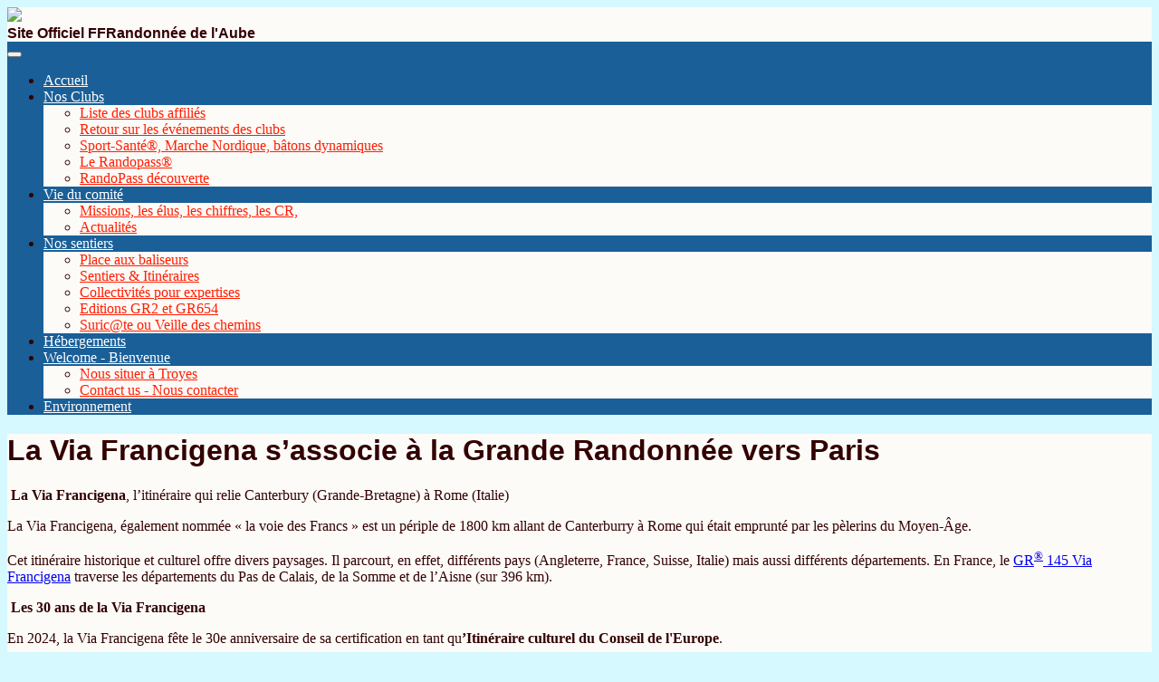

--- FILE ---
content_type: text/html; charset=utf-8
request_url: https://aube.ffrandonnee.fr/actualite/23866/la-via-francigena-s-associe-a-la-grande-randonnee-vers-paris
body_size: 6646
content:

<!DOCTYPE html>
<html>
<head>
    
    

<meta http-equiv="Content-Type" content="text/html; charset=utf-8" />
<meta charset="utf-8" />
<meta name="viewport" content="width=device-width, initial-scale=1.0">
    <!-- Google Tag Manager -->
    <script>
(function(w,d,s,l,i){w[l]=w[l]||[];w[l].push({'gtm.start':
        new Date().getTime(),event:'gtm.js'});var f=d.getElementsByTagName(s)[0],
            j=d.createElement(s),dl=l!='dataLayer'?'&l='+l:'';j.async=true;j.src=
                'https://www.googletagmanager.com/gtm.js?id='+i+dl;f.parentNode.insertBefore(j,f);
    })(window,document,'script','dataLayer','GTM-KBZ2ZPQ');
    </script>
    <!-- End Google Tag Manager -->
<link rel="icon" type="image/ico" href="/favicon.ico" sizes="32x32">
    <link rel="canonical" href="https://www.ffrandonnee.fr/s-informer/actualites/la-via-francigena-s-associe-a-la-grande-randonnee-vers-paris">
<meta name="msapplication-TileColor" content="#ffffff">
<meta name="msapplication-TileImage" content="/mstile-144x144.png">
<meta name="ogTitle" property="og:title" content="La via francigena s’associe &#224; la grande randonn&#233;e vers paris ">
    <meta name="ogDescription" property="og:description" content="">
<meta name="ogUrl" property="og:url" content="https://aube.ffrandonnee.fr/actualite/23866/la-via-francigena-s-associe-a-la-grande-randonnee-vers-paris">
    <meta name="ogImage" property="og:image" content="www.ffrandonnee.fr/Media/Default/Images/actualites-post-MEP/via-francigena-italie-pixabay-675x492.png">
<meta name="ogLocale" property="og:locale" content="fr_FR">
<meta name="ogSite_name" property="og:site_name" content="Site Officiel FFRandonn&#233;e de l&#39;Aube">
<meta name="ogType" property="og:type" content="website">
<title>La via francigena s’associe &#224; la grande randonn&#233;e vers paris  - Site Officiel FFRandonn&#233;e de l&#39;Aube</title>


<link href="/Content/css?v=PL3R5Hmeqxx9ecFVGpAZE4p9GWQLHv1xg3P5qhjhdog1" rel="stylesheet"/>


<style type="text/css">
    /* a. Arrière plan */
    body {
        background: url() no-repeat #d6f8ff;
        color: #330000;
    
   }

    /* i. Titres */

    .site-title {
        color: #330000;
        text-align: left;
        font-family: arial,helvetica,sans-serif;
        font-weight:bold;
    }

    h1 {
        color:  #330000;
        text-align: left;
        font-family: arial,helvetica,sans-serif ;
    }

    h2 {
        color: #330000;
        text-align: left;
        font-family: arial,helvetica,sans-serif ;
    }

    h3 {
        color: #330000;
        text-align: left;
        font-family: arial,helvetica,sans-serif ;
    }

    /* d. Arrière plan du menu de navigation horizontal */
    .navbar-one {
        background: #1a5f98;
    }

    /* e. Navigation */
    .navbar-default .main-nav-one > .open > a, .navbar-default .main-nav-one > .open > a:hover, .navbar-default .main-nav-one > .open > a:focus {
        background: #1a5f98;
    }

    .navbar-default .main-nav-one > li > a {
        color: #ffffff;
    }

        .navbar-default .main-nav-one > li > a:hover {
            color: #ff1e00;
        }

    .navbar-default .main-nav-one > .open > a, .navbar-default .main-nav-one > .open > a:hover, .navbar-default .main-nav-one > .open > a:focus {
        color: #ff1e00;
    }

    /* d. Arrière plan de la colonne de gauche/menu de navigation */
    @media (min-width: 768px) {
        .navbar-two {
            background: #1a5f98;
        }
    }

    @media (max-width: 768px) {
        .navbar-two {
            background: #d6f8ff;
        }

        .main-nav-two {
            background: #1a5f98;
        }
    }

    /* e. Navigation */
    .main-nav-two li:hover {
        background: #1a5f98;
    }

    .navbar-default .main-nav-two > .open > a, .navbar-default .main-nav-two > .open > a:hover, .navbar-default .main-nav-two > .open > a:focus {
        background: #1a5f98;
    }

    .navbar-default .main-nav-two > li > a {
        color: #ffffff;
    }

    .navbar-default .main-nav-two > li > a:hover {
        color: #ff1e00;
    }

    .navbar-default .main-nav-two > .open > a, .navbar-default .main-nav-two > .open > a:hover, .navbar-default .main-nav-two > .open > a:focus {
        color: #ff1e00;
    }


    .dropdown-menu > li > a {
        color: #ff1e00;
    }

    .dropdown-menu > li > a:hover {
        background: #;
        color:#;
    }

   .dropdown-menu {
        background: #fcfbf8;
    }

    .dropdown > a:after {
            border-left-color: #ff1e00;
    }

    /* b. Arrière plan du contenu central */
    .contenu-central {
        background: #fcfbf8;
    }

    .entete {
        background: #fcfbf8;
    }

     .contenu-page {
        background: #fcfbf8;
     }

    /* Encarts promo */
    .encarts .panel {
        background: #bbcad4;
        color: #330000;
    }

    .panel > .panel-heading {
        background-color: #ffe0e0;
        border-color: #ffe0e0;
        color: #330000;
    }

    .panel-title {
        color: #330000;
        text-align: left;
        font-family: arial,helvetica,sans-serif ;
    }


    /* c. Pied de page */
    .footer-main {
        background: #fcfbf8;
        color: #330000;
    }
</style>




    <script type="text/javascript">
            var _gaq = _gaq || []; _gaq.push(['_setAccount', ' G-3QGVZ9EFCT']); _gaq.push(['_trackPageview']); (function () { var ga = document.createElement('script'); ga.type = 'text/javascript'; ga.async = true; ga.src = ('https:' == document.location.protocol ? 'https://ssl' : 'https://www') + '.google-analytics.com/ga.js'; var s = document.getElementsByTagName('script')[0]; s.parentNode.insertBefore(ga, s); })();
    </script>


    
</head>
<body>
        <!-- Google Tag Manager (noscript) -->
        <noscript>
            <iframe src="https://www.googletagmanager.com/ns.html?id=GTM-KBZ2ZPQ"
                    height="0" width="0" style="display:none;visibility:hidden"></iframe>
        </noscript>
        <!-- End Google Tag Manager (noscript) -->

    <!-- entête -->
    <div class="entete">
        <div class="container">
            <!-- Logo -->
            <div class="logo-one">
                <a href="https://aube.ffrandonnee.fr"><img id="logo" src="https://cms.ffrandonnee.fr/data/CD10/files/ca-2023-2024-banniere-clubs-728x90px.gif" /></a>
            </div>
            <div class="site-title title-one">Site Officiel FFRandonn&#233;e de l&#39;Aube</div>
            <!-- Search -->
            <div id='cse'></div><!-- / Search -->
        </div>

        <!-- Navigation -->
        

<div class="navbar navbar-default navbar-one" role="navigation">
<div class='container container-overflow'>
    <!-- Affichage sur mobile -->
    <div class="navbar-header">
        <button class="navbar-toggle navbar-toggle-horizontale" data-target=".navbar-collapse" aria-expanded="true" data-toggle="collapse" type="button">
            <span class="icon-bar"></span>
            <span class="icon-bar"></span>
            <span class="icon-bar"></span>
        </button>
    </div>

    <!-- Menu de navigation -->
    <div class="navbar-collapse collapse" aria-expanded="true">
        <ul class="nav navbar-nav main-nav-one">
                        <li><a href="/" target=""><span>Accueil</span><span class="" style="float: right;"></span></a></li>
                        <li class="dropdown">
                            <a href="#" class="dropdown-toggle" data-toggle="dropdown" role="button" aria-expanded="false">Nos Clubs </a>
                            <ul class="dropdown-menu" role="menu">
                                                <li><a href="/html/3807/liste-clubs-ffrandonnee-aube" target=""><span>Liste des clubs affili&#233;s</span><span class="" style="float: right;"></span></a></li>
                                                <li><a href="/html/3698/la-vie-des-clubs-aubois-ffrandonnee" target=""><span>Retour sur les &#233;v&#233;nements des clubs</span><span class="" style="float: right;"></span></a></li>
                                                <li><a href="/html/3476/sport-sante-marche-nordique-mac" target=""><span>Sport-Sant&#233;&#174;, Marche Nordique, b&#226;tons dynamiques</span><span class="" style="float: right;"></span></a></li>
                                                <li><a href="/html/3472/le-randopass" target=""><span>Le Randopass&#174; </span><span class="" style="float: right;"></span></a></li>
                                                <li><a href="/html/6322/randopass-decouverte" target=""><span>RandoPass d&#233;couverte</span><span class="" style="float: right;"></span></a></li>

                            </ul>
                        </li>
                        <li class="dropdown">
                            <a href="#" class="dropdown-toggle" data-toggle="dropdown" role="button" aria-expanded="false">Vie du comit&#233; </a>
                            <ul class="dropdown-menu" role="menu">
                                                <li><a href="/html/3464/missions-elus-chiffres-cr" target=""><span>Missions, les &#233;lus, les chiffres, les CR,</span><span class="" style="float: right;"></span></a></li>
                                                <li><a href="/html/3978/actualites-comite" target=""><span>Actualit&#233;s</span><span class="" style="float: right;"></span></a></li>

                            </ul>
                        </li>
                        <li class="dropdown">
                            <a href="#" class="dropdown-toggle" data-toggle="dropdown" role="button" aria-expanded="false">Nos sentiers </a>
                            <ul class="dropdown-menu" role="menu">
                                                <li><a href="/html/6287/place-aux-baliseurs" target=""><span>Place aux baliseurs</span><span class="" style="float: right;"></span></a></li>
                                                <li><a href="/html/3804/sentiers-itineraires" target=""><span>Sentiers &amp; Itin&#233;raires</span><span class="" style="float: right;"></span></a></li>
                                                <li><a href="/html/6314/neuville-sur-seine" target=""><span>Collectivit&#233;s pour expertises</span><span class="" style="float: right;"></span></a></li>
                                                <li><a href="/html/3457/editions-gr-2-et-gr-654" target=""><span>Editions GR2 et GR654</span><span class="" style="float: right;"></span></a></li>
                                                <li><a href="/html/3887/suric-te-ou-veille-des-chemins" target=""><span>Suric@te ou Veille des chemins</span><span class="" style="float: right;"></span></a></li>

                            </ul>
                        </li>
                        <li><a href="/html/6683/hebergements" target=""><span>H&#233;bergements</span><span class="" style="float: right;"></span></a></li>
                        <li class="dropdown">
                            <a href="#" class="dropdown-toggle" data-toggle="dropdown" role="button" aria-expanded="false">Welcome - Bienvenue </a>
                            <ul class="dropdown-menu" role="menu">
                                                <li><a href="/html/3886/se-rendre-au-cdrp-de-l-aube" target=""><span>Nous situer &#224; Troyes</span><span class="" style="float: right;"></span></a></li>
                                                <li><a href="/html/3760/contact-us-nous-contacter" target=""><span>Contact us - Nous contacter</span><span class="" style="float: right;"></span></a></li>

                            </ul>
                        </li>
                        <li><a href="/html/5579/environnement" target=""><span>Environnement</span><span class="" style="float: right;"></span></a></li>
        </ul>
    </div>
</div>
</div>


    </div>
    <!-- // Entête -->


    <div class="container contenu-central">

            <div class="col-sm-12">
                <div class="row">
                    <!-- Diaporama -->
                    <div class="height-spacing">
                        

                    </div>
                    <div class="height-spacing"></div>
                    <!-- // Diaporama -->
                </div>
                <div class="row">
                    <div class="container block-shade contenu-page">
                        <p>


<h1>La Via Francigena s’associe &#224; la Grande Randonn&#233;e vers Paris </h1>

<div><p><strong>&nbsp;</strong><span data-contrast="auto"><strong>La Via Francigena</strong>, l&rsquo;itin&eacute;raire qui relie Canterbury (Grande-Bretagne) &agrave; Rome (Italie)</span><span data-ccp-props="{&quot;201341983&quot;:0,&quot;335559739&quot;:0,&quot;335559740&quot;:240}">&nbsp;</span></p>
<p><span data-contrast="auto">La Via Francigena, &eacute;galement nomm&eacute;e &laquo;&nbsp;la voie des Francs&nbsp;&raquo; est un p&eacute;riple de 1800 km allant de Canterburry &agrave; Rome qui &eacute;tait emprunt&eacute; par les p&egrave;lerins du Moyen-&Acirc;ge.</span><span data-ccp-props="{&quot;201341983&quot;:0,&quot;335559739&quot;:0,&quot;335559740&quot;:240}">&nbsp;</span></p>
<p><span data-contrast="auto">Cet itin&eacute;raire historique et culturel offre divers paysages. Il parcourt, en effet, diff&eacute;rents pays (Angleterre, France, Suisse, Italie) mais aussi diff&eacute;rents d&eacute;partements. En France, le </span><a href="https://www.ffrandonnee.fr/randonner/sentiers/gr-145-la-via-francigena" target="_blank" rel="noopener"><span data-contrast="none">GR<sup>&reg;</sup> 145 Via Francigena</span></a><span data-contrast="auto"> traverse les d&eacute;partements du Pas de Calais, de la Somme et de l&rsquo;Aisne (sur 396 km).</span><span data-ccp-props="{&quot;201341983&quot;:0,&quot;335559739&quot;:0,&quot;335559740&quot;:240}">&nbsp;</span></p>
<p><strong>&nbsp;Les 30 ans de la Via Francigena&nbsp;</strong></p>
<p><span data-contrast="auto">En 2024, la Via Francigena f&ecirc;te le 30e anniversaire de sa certification en tant qu<strong>&rsquo;Itin&eacute;raire culturel du Conseil de l'Europe</strong>.</span><span data-ccp-props="{&quot;201341983&quot;:0,&quot;335559739&quot;:0,&quot;335559740&quot;:240}">&nbsp;</span></p>
<p><a href="https://www.viefrancigene.org/fr/1994-2024-trente-ans-de-la-via-francigena-itineraire-culturel-du-conseil-de-leurope/" target="_blank" rel="noopener"><span data-contrast="none">En savoir plus sur l &lsquo;anniversaire</span></a><span data-ccp-props="{&quot;201341983&quot;:0,&quot;335559739&quot;:0,&quot;335559740&quot;:240}">&nbsp;</span></p>
<p><a href="https://www.lepelerin.com/chemins-pelerinages/lactualite-des-chemins/histoire-infos-conseils-evenements-la-via-francigena-fete-ses-30-ans-9146" target="_blank" rel="noopener"><span data-contrast="none">Lire aussi&nbsp; l&rsquo;entretien</span></a><span data-contrast="auto"> avec Martine Gautheron, vice-pr&eacute;sidente de l&rsquo;Association europ&eacute;enne de la Via Francigena (AEVF).</span><span data-ccp-props="{&quot;201341983&quot;:0,&quot;335559739&quot;:0,&quot;335559740&quot;:240}">&nbsp;</span></p>
<p><span></span><strong>Les manifestations pour le 30&egrave;me anniversaire</strong><span><strong>&nbsp;</strong><br /></span><span data-contrast="auto"><strong>La FFVF F&eacute;d&eacute;ration Fran&ccedil;aise Via Francigena participe &agrave; la Grande Randonn&eacute;e vers Paris</strong>, l&rsquo;&eacute;v&eacute;nement national exceptionnel organis&eacute; par la <a href="https://www.ffrandonnee.fr/" target="_blank" rel="noopener">FFRandonn&eacute;e.</a></span><span>&nbsp;<br /></span><a href="https://www.ffrandonnee.fr/s-informer/paris-2024/presentation-la-grande-randonnee-vers-paris" target="_blank" rel="noopener"><span data-contrast="none">Tout savoir sur la Grande randonn&eacute;e vers Paris 2024</span></a><span data-ccp-props="{&quot;201341983&quot;:0,&quot;335559739&quot;:0,&quot;335559740&quot;:240}">&nbsp;</span></p>
<p style="text-align: center;"><span data-ccp-props="{&quot;201341983&quot;:0,&quot;335559739&quot;:0,&quot;335559740&quot;:240}"> <img width="350" height="255" alt="La Grande randonn&eacute;e vers Paris dans le Var - 20 Janvier au 03 F&eacute;vrier " src="https://www.ffrandonnee.fr/Media/Default/Images/Grande-Randonnee-Vers-Paris-Ed2024-675x492.png" /> </span></p>
<p><span data-contrast="auto">La Via Francigena est situ&eacute;e sur </span><strong><a href="https://www.ffrandonnee.fr/s-informer/paris-2024/itineraire-3-fortifications-vauban" target="_blank" rel="noopener">l'Itin&eacute;raire 3 - Fortifications Vauban</a></strong><span><strong>&nbsp;</strong><br /></span><span data-contrast="auto">La travers&eacute;e de cet itin&eacute;raire suit les traces des fortifications militaires de Vauban &agrave; travers de nombreux sites marqu&eacute;s par son g&eacute;nie architectural.<br />Plus long parcours de la Grande Randonn&eacute;e vers Paris, celui-ci compile 1164 km et trois d&eacute;parts : Nice le 13/01, Belfort le 30/03 et Jougne le 31/03.</span><span data-ccp-props="{&quot;201341983&quot;:0,&quot;335559739&quot;:0,&quot;335559740&quot;:240}">&nbsp;</span></p>
<p><span data-contrast="auto">Sur la Via Francigena - GR<sup>&reg;</sup> 145, une &eacute;quipe de randonneurs reliera Jougne (Doubs) &agrave; Paris en passant par Ornans, Besan&ccedil;on, Champlitte (Haute-Sa&ocirc;ne), Langres et Orges (Haute-Marne). 31 mars- 14 avril)</span><span>&nbsp;<br /></span><span data-contrast="auto">Le d&eacute;part est pr&eacute;vu le&nbsp;31 mars &agrave; Jougnes&nbsp;pour l&rsquo;&eacute;tape Jougnes - Les Fourgs </span><span data-ccp-props="{&quot;201341983&quot;:0,&quot;335559739&quot;:0,&quot;335559740&quot;:240}">&nbsp;</span></p>
<ul style="list-style-type: disc;">
<li><span data-contrast="auto">Doubs : Jougnes - Besan&ccedil;on - Cussey-sur-l'Ognon- du 31 mars au 7 avril: </span><span>&nbsp;<br /></span><a href="https://www.comite-rando-doubs.com/actualite-federation-rando-doubs/parcours-jougne-besancon.html" target="_blank" rel="noopener">Inscription</a><span data-contrast="auto"> sur le site du comit&eacute; FFRandonn&eacute;e Doubs <br />Contact : doubs@ffrandonnee.fr</span><span data-ccp-props="{&quot;201341983&quot;:0,&quot;335559739&quot;:0,&quot;335559740&quot;:240}">&nbsp;</span></li>
<li><span data-contrast="auto">Haute-Sa&ocirc;ne : </span><a href="https://haute-saone.ffrandonnee.fr/html/7911/les-6-etapes-en-haute-saone" target="_blank" rel="noopener"><span data-contrast="none">Bucey-les-Gy </span><span data-contrast="none">De Cussey sur l'Ognon &agrave; Coublanc</span></a><span data-contrast="auto">&nbsp; en 4 &eacute;tapes.</span><span data-ccp-props="{&quot;201341983&quot;:0,&quot;335559739&quot;:0,&quot;335559740&quot;:240}">&nbsp;</span></li>
<li><span data-contrast="auto">Haute Marne : de </span><a href="https://haute-marne.ffrandonnee.fr/" target="_blank" rel="noopener"><span data-contrast="none">Coublanc &agrave; Clairvaux</span></a> <span data-ccp-props="{&quot;201341983&quot;:0,&quot;335559739&quot;:0,&quot;335559740&quot;:240}">&nbsp;</span></li>
<li><span data-contrast="auto">Aube : </span><a href="https://aube.ffrandonnee.fr/" target="_blank" rel="noopener"><span data-contrast="none">Clairvaux &agrave; Cunfin</span></a><span data-ccp-props="{&quot;201341983&quot;:0,&quot;335559739&quot;:0,&quot;335559740&quot;:240}">&nbsp;</span></li>
</ul>
<p><strong><a href="https://cms.ffrandonnee.fr/data/CR50/files/GRVP/calendrier-fortifications-vauban-depart-suisse.pdf" target="_blank" rel="noopener">Consulter le calendrier de l&rsquo;itin&eacute;raire 3</a> - Fortifications Vauban au d&eacute;part de Jougne.&nbsp;</strong></p>
<p><span data-contrast="auto">Chacune des itin&eacute;rances de la Grande Randonn&eacute;e vers Paris est d&eacute;crite sur l&rsquo;</span><a href="https://www.ffrandonnee.fr/randonner/idees-rando/l-appli-marando-accessible-sur-votre-ordinateur"><span data-contrast="none">application MaRando </span><sup><span data-contrast="none">&reg;</span></sup><span data-contrast="none">,</span></a><span data-contrast="auto"> l&rsquo;application officielle et gratuite d&eacute;velopp&eacute;e par la FFRandonn&eacute;e, comprenant le d&eacute;tail des &eacute;tapes depuis les lieux de d&eacute;part jusqu&rsquo;&agrave; Paris (accessibles rapidement avec la recherche par mot clef &ldquo;GRvP&rdquo;). <br />Vous y trouverez &eacute;galement le programme des &eacute;v&eacute;nements organis&eacute;s localement et qui se tiendront au fil des &eacute;tapes.&nbsp;&nbsp;</span><span data-ccp-props="{&quot;201341983&quot;:0,&quot;335559685&quot;:-20,&quot;335559737&quot;:-20,&quot;335559739&quot;:160,&quot;335559740&quot;:259}">&nbsp;</span></p>
<p><span data-ccp-props="{&quot;201341983&quot;:0,&quot;335559739&quot;:0,&quot;335559740&quot;:240}"><strong>Participez &agrave; la&nbsp;Grande Randonn&eacute;e vers Paris </strong> <br /></span></p>
<p><span data-contrast="auto">Tout au long du parcours, ceux qui le souhaitent pourront se joindre &agrave; cette marche. <br />Les collectivit&eacute;s territoriales travers&eacute;es leur r&eacute;serveront le plus bel accueil (visite de sites patrimoniaux, d&eacute;gustations de produits locaux, concerts, etc.).</span><span data-ccp-props="{&quot;201341983&quot;:0,&quot;335559739&quot;:0,&quot;335559740&quot;:240}">&nbsp;</span></p>
<p><strong>Autres manifestations des</strong><span><strong> 30 ans de la Via Francigena</strong><br /></span><span data-contrast="auto">&nbsp;La communaut&eacute; de communes des Quatre-Rivi&egrave;res (Haute-Sa&ocirc;ne), membres de l'AEVF, organise aussi </span><a href="http://www.cc-4rivieres.fr/" target="_blank" rel="noopener"><span data-contrast="none">une journ&eacute;e de marche</span></a><span data-contrast="auto"> ouverte &agrave; tous, sur un parcours d'environ 20 km de Montot &agrave; Vellexon. <br />En Italie, </span><a href="https://www.viefrancigene.org/events/" target="_blank" rel="noopener"><span data-contrast="none">de nombreuses marches</span></a><span data-contrast="auto"> sont &eacute;galement pr&eacute;vues. </span><span data-ccp-props="{&quot;201341983&quot;:0,&quot;335559739&quot;:0,&quot;335559740&quot;:240}">&nbsp;</span></p>
<p><span data-contrast="auto">&nbsp;</span></p></div>
<span>
    Publié le 11/03/2024
</span>
</p>
                        

                    </div>
                </div>
            </div>
    </div>
    <!-- Footer -->
    <div class="row height-spacing footer-main">
        <div class="container">
            <div class="col-md-12">
                <footer>
                    
<div class="row">
    <p>
        <h3><strong><span style="color:#000000;">&nbsp; &nbsp; &nbsp; &nbsp; &nbsp; &nbsp; &nbsp; &nbsp; &nbsp; &nbsp; &nbsp; &nbsp;&nbsp;</span></strong><strong style="font-size: 13px;"><span style="color:#000000;">&nbsp; &nbsp; &nbsp;&nbsp;</span></strong></h3>

<h3><img alt="" src="https://cms.ffrandonnee.fr/data/CD10/images/logoffrp-baseline-vectorise-aube-2013-rge(1).jpg" style="width: 250px; height: 180px; margin: 10px; float: left;" /></h3>

<h3><strong style="font-size: 13px;"><span style="color: rgb(0, 0, 0);"><img alt="" src="https://cms.ffrandonnee.fr/data/CD10/images/maison-des-assos-de-troyes.png" style="width: 250px; height: 160px; float: left; margin: 10px;" /></span></strong></h3>

<h3><strong style="font-size: 13px;"><span style="color: rgb(0, 0, 0);">Comit&eacute; D&eacute;partemental&nbsp;de la Randonn&eacute;e P&eacute;destre de&nbsp;l&#39;Aube -&nbsp;</span></strong><strong style="font-size: 13px;"><span style="color: rgb(0, 0, 0);">&nbsp;</span></strong></h3>

<h4><span style="font-size: 13px;">Maison des associations&nbsp;&nbsp;bureau 206 -&nbsp;</span></h4>

<h4>63 avenue Pasteur 10000 Troyes&nbsp; &nbsp;&nbsp;<strong>T.&nbsp; 03 25 74 98 94&nbsp;&nbsp;</strong>&nbsp; &nbsp;&nbsp; &nbsp; &nbsp; &nbsp; &nbsp; &nbsp; &nbsp; &nbsp;​</h4>

<h4><strong>courriel :&nbsp;&nbsp;<a href="mailto:aube@ffrandonnee.fr">aube@ffrandonnee.fr</a></strong>&nbsp; &nbsp; &nbsp;Siret 3847617630002</h4>

<h4><strong><span style="color:#000000;"><span style="font-size:14px;">Pour toutes demandes d&#39;information et de rendez-vous adressez-nous un courriel, nous vous r&eacute;pondrons !</span></span></strong></h4>

    </p>
    <p>
        &copy; 2026 - <a href="/Accueil/ClearSession">FFRandonn&#233;e</a>
        &nbsp; &nbsp; - &nbsp; &nbsp; <a href="/Accueil/SiteMap">Plan du site</a> 
        &nbsp; &nbsp; - &nbsp; &nbsp; <strong>Version</strong> 0.0 du 15/11/2024 12:30:37
        &nbsp; &nbsp; - &nbsp; &nbsp; <a href="https://clarsi.fr" target="_blank">Architecture Cms Réalisation : Clarsi</a>
    </p>
</div>
<div class="row">
    <p>
    </p>
</div>


                </footer>
            </div>
        </div>
    </div>

    <link href="//maxcdn.bootstrapcdn.com/font-awesome/4.2.0/css/font-awesome.min.css" rel="stylesheet">

    <script src="/bundles/modernizr?v=wBEWDufH_8Md-Pbioxomt90vm6tJN2Pyy9u9zHtWsPo1"></script>

    <script src="/bundles/jquery?v=FVs3ACwOLIVInrAl5sdzR2jrCDmVOWFbZMY6g6Q0ulE1"></script>

    <script src="/bundles/bootstrap?v=2Fz3B0iizV2NnnamQFrx-NbYJNTFeBJ2GM05SilbtQU1"></script>

    

    <script type="text/javascript">
        $(document).ready(function () {
            setClickAllCheckboxes("#ToutesLesDurees", "#cbxLstSelectedDureeMoyenne input", false);
            setClickAllCheckboxes("#ToutesLesDisciplines", "#cbxLstSelectedDisciplinesSportives input", false);
            setClickAllCheckboxes("#TousLesJours", "#cbxLstSelectedJours input", false);
            setClickAllCheckboxes("#TousLesTypes", "#cbxLstSelectedTypesRandonnees input", false);
        });

        function setClickAllCheckboxes(chkAll, cbxLstInputs, defaultValue) {

            // Grab a reference to the check all box:
            var checkAllBox = $(chkAll);

            //set the default value
            checkAllBox.prop('checked', defaultValue);
            toggleChecked(cbxLstInputs, defaultValue);

            // Attach the call to toggleChecked to the
            // click event of the global checkbox:
            checkAllBox.click(function () {
                var status = checkAllBox.prop('checked');
                toggleChecked(cbxLstInputs, status);
            });
        }

        function toggleChecked(cbxLstInputs, status) {
            $(cbxLstInputs).each(function () {
                // Set the checked status of each to match the
                // checked status of the check all checkbox:
                $(this).prop("checked", status);
                if (status) {
                    $(this).attr("readonly", "readonly");
                    $(this).attr("disabled", "disabled");
                } else {
                    $(this).attr("readonly", false);
                    $(this).attr("disabled", false);
                }

            });
        }
    </script>

    <!-- Bootstrap core JavaScript -->
    <!-- Placed at the end of the document so the pages load faster -->
    <script type="text/javascript">
        // Carousel
        $("carousel-example-generic ol li:first, .item:first").addClass("active");
        // Responsive Images
        $("img").addClass("img-responsive");
        // Tooltip
        $(function () {
            $('a').tooltip();
        });
        // Responsie lightbox
        $(function () {
            $('[rel="lightbox"]').lightbox();
        });
        // gestion des onglets à l'intérieur des pages
        $('a[data-toggle="tab"]').on('shown.bs.tab',
            function (e) {
                e.target // activated tab
                e.relatedTarget // previous tab
            });
    </script>

</body>
</html>
